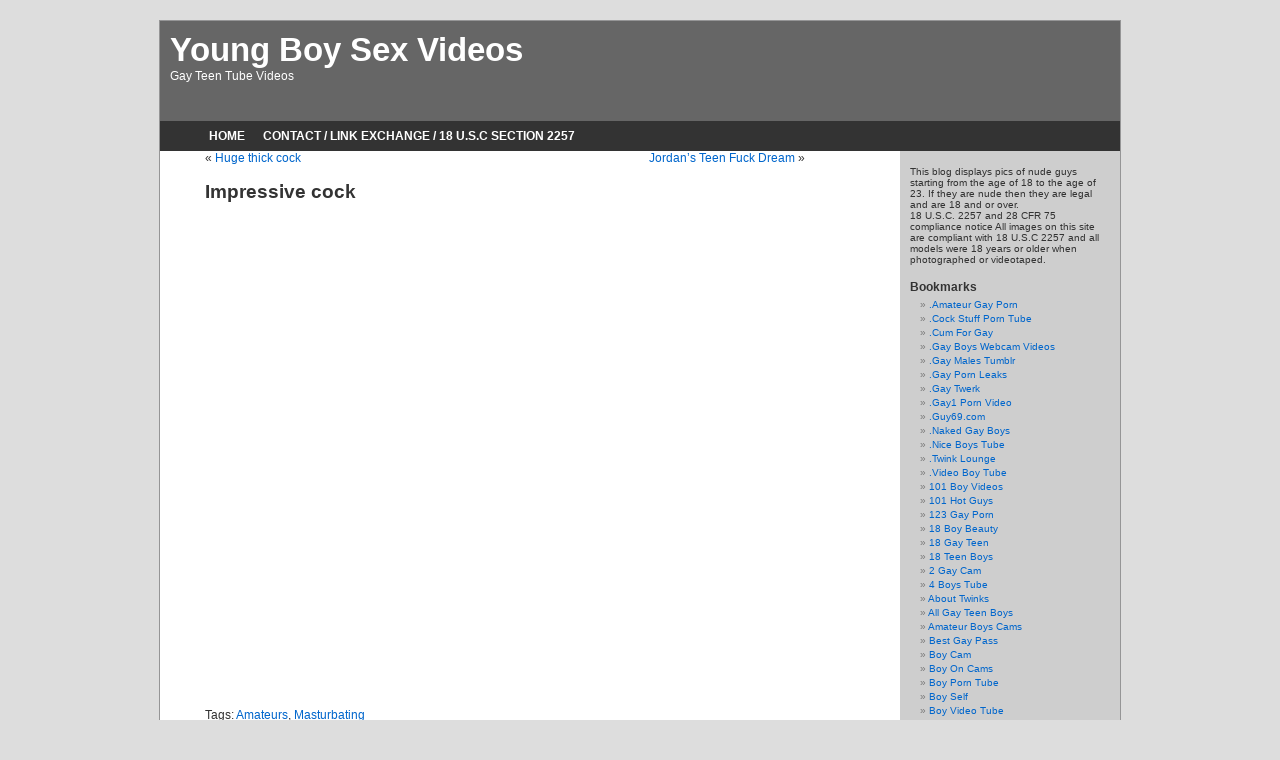

--- FILE ---
content_type: text/html; charset=UTF-8
request_url: https://youngboysexvideos.com/impressive-cock/
body_size: 18118
content:
<!DOCTYPE html PUBLIC "-//W3C//DTD XHTML 1.0 Transitional//EN" "http://www.w3.org/TR/xhtml1/DTD/xhtml1-transitional.dtd">
<html xmlns="http://www.w3.org/1999/xhtml" lang="en-US">

<head profile="http://gmpg.org/xfn/11">
<meta http-equiv="Content-Type" content="text/html; charset=UTF-8" />

<title>Young Boy Sex Videos  &raquo; Blog Archive   &raquo; Impressive cock</title>

<link rel="stylesheet" href="https://youngboysexvideos.com/wp-content/themes/untheme-two-column/style.css" type="text/css" media="screen" />
<link rel="alternate" type="application/rss+xml" title="Young Boy Sex Videos RSS Feed" href="https://youngboysexvideos.com/feed/" />
<link rel="pingback" href="https://youngboysexvideos.com/xmlrpc.php" />

<!--[if lte IE 6]>
		<link rel="stylesheet"
		href="https://youngboysexvideos.com/wp-content/themes/untheme-two-column/ie6sucks.css"
		type="text/css" />
 <![endif]-->

<meta name='robots' content='max-image-preview:large' />
	<style>img:is([sizes="auto" i], [sizes^="auto," i]) { contain-intrinsic-size: 3000px 1500px }</style>
	
            <script data-no-defer="1" data-ezscrex="false" data-cfasync="false" data-pagespeed-no-defer data-cookieconsent="ignore">
                var ctPublicFunctions = {"_ajax_nonce":"9ca13931cb","_rest_nonce":"82e6b91ca1","_ajax_url":"\/wp-admin\/admin-ajax.php","_rest_url":"https:\/\/youngboysexvideos.com\/wp-json\/","data__cookies_type":"none","data__ajax_type":"rest","data__bot_detector_enabled":"0","data__frontend_data_log_enabled":1,"cookiePrefix":"","wprocket_detected":false,"host_url":"youngboysexvideos.com","text__ee_click_to_select":"Click to select the whole data","text__ee_original_email":"The complete one is","text__ee_got_it":"Got it","text__ee_blocked":"Blocked","text__ee_cannot_connect":"Cannot connect","text__ee_cannot_decode":"Can not decode email. Unknown reason","text__ee_email_decoder":"CleanTalk email decoder","text__ee_wait_for_decoding":"The magic is on the way!","text__ee_decoding_process":"Please wait a few seconds while we decode the contact data."}
            </script>
        
            <script data-no-defer="1" data-ezscrex="false" data-cfasync="false" data-pagespeed-no-defer data-cookieconsent="ignore">
                var ctPublic = {"_ajax_nonce":"9ca13931cb","settings__forms__check_internal":"0","settings__forms__check_external":"0","settings__forms__force_protection":0,"settings__forms__search_test":"1","settings__data__bot_detector_enabled":"0","settings__sfw__anti_crawler":0,"blog_home":"https:\/\/youngboysexvideos.com\/","pixel__setting":"3","pixel__enabled":false,"pixel__url":"https:\/\/moderate11-v4.cleantalk.org\/pixel\/54c2b3d1340fe564e7f5c196fcbcaf67.gif","data__email_check_before_post":"1","data__email_check_exist_post":0,"data__cookies_type":"none","data__key_is_ok":true,"data__visible_fields_required":true,"wl_brandname":"Anti-Spam by CleanTalk","wl_brandname_short":"CleanTalk","ct_checkjs_key":1104457483,"emailEncoderPassKey":"8b0d3243662bfd1d0279b24b7929f04d","bot_detector_forms_excluded":"W10=","advancedCacheExists":false,"varnishCacheExists":false,"wc_ajax_add_to_cart":false}
            </script>
        <link rel="alternate" type="application/rss+xml" title="Young Boy Sex Videos &raquo; Impressive cock Comments Feed" href="https://youngboysexvideos.com/impressive-cock/feed/" />
<script type="text/javascript">
/* <![CDATA[ */
window._wpemojiSettings = {"baseUrl":"https:\/\/s.w.org\/images\/core\/emoji\/16.0.1\/72x72\/","ext":".png","svgUrl":"https:\/\/s.w.org\/images\/core\/emoji\/16.0.1\/svg\/","svgExt":".svg","source":{"concatemoji":"https:\/\/youngboysexvideos.com\/wp-includes\/js\/wp-emoji-release.min.js?ver=6.8.3"}};
/*! This file is auto-generated */
!function(s,n){var o,i,e;function c(e){try{var t={supportTests:e,timestamp:(new Date).valueOf()};sessionStorage.setItem(o,JSON.stringify(t))}catch(e){}}function p(e,t,n){e.clearRect(0,0,e.canvas.width,e.canvas.height),e.fillText(t,0,0);var t=new Uint32Array(e.getImageData(0,0,e.canvas.width,e.canvas.height).data),a=(e.clearRect(0,0,e.canvas.width,e.canvas.height),e.fillText(n,0,0),new Uint32Array(e.getImageData(0,0,e.canvas.width,e.canvas.height).data));return t.every(function(e,t){return e===a[t]})}function u(e,t){e.clearRect(0,0,e.canvas.width,e.canvas.height),e.fillText(t,0,0);for(var n=e.getImageData(16,16,1,1),a=0;a<n.data.length;a++)if(0!==n.data[a])return!1;return!0}function f(e,t,n,a){switch(t){case"flag":return n(e,"\ud83c\udff3\ufe0f\u200d\u26a7\ufe0f","\ud83c\udff3\ufe0f\u200b\u26a7\ufe0f")?!1:!n(e,"\ud83c\udde8\ud83c\uddf6","\ud83c\udde8\u200b\ud83c\uddf6")&&!n(e,"\ud83c\udff4\udb40\udc67\udb40\udc62\udb40\udc65\udb40\udc6e\udb40\udc67\udb40\udc7f","\ud83c\udff4\u200b\udb40\udc67\u200b\udb40\udc62\u200b\udb40\udc65\u200b\udb40\udc6e\u200b\udb40\udc67\u200b\udb40\udc7f");case"emoji":return!a(e,"\ud83e\udedf")}return!1}function g(e,t,n,a){var r="undefined"!=typeof WorkerGlobalScope&&self instanceof WorkerGlobalScope?new OffscreenCanvas(300,150):s.createElement("canvas"),o=r.getContext("2d",{willReadFrequently:!0}),i=(o.textBaseline="top",o.font="600 32px Arial",{});return e.forEach(function(e){i[e]=t(o,e,n,a)}),i}function t(e){var t=s.createElement("script");t.src=e,t.defer=!0,s.head.appendChild(t)}"undefined"!=typeof Promise&&(o="wpEmojiSettingsSupports",i=["flag","emoji"],n.supports={everything:!0,everythingExceptFlag:!0},e=new Promise(function(e){s.addEventListener("DOMContentLoaded",e,{once:!0})}),new Promise(function(t){var n=function(){try{var e=JSON.parse(sessionStorage.getItem(o));if("object"==typeof e&&"number"==typeof e.timestamp&&(new Date).valueOf()<e.timestamp+604800&&"object"==typeof e.supportTests)return e.supportTests}catch(e){}return null}();if(!n){if("undefined"!=typeof Worker&&"undefined"!=typeof OffscreenCanvas&&"undefined"!=typeof URL&&URL.createObjectURL&&"undefined"!=typeof Blob)try{var e="postMessage("+g.toString()+"("+[JSON.stringify(i),f.toString(),p.toString(),u.toString()].join(",")+"));",a=new Blob([e],{type:"text/javascript"}),r=new Worker(URL.createObjectURL(a),{name:"wpTestEmojiSupports"});return void(r.onmessage=function(e){c(n=e.data),r.terminate(),t(n)})}catch(e){}c(n=g(i,f,p,u))}t(n)}).then(function(e){for(var t in e)n.supports[t]=e[t],n.supports.everything=n.supports.everything&&n.supports[t],"flag"!==t&&(n.supports.everythingExceptFlag=n.supports.everythingExceptFlag&&n.supports[t]);n.supports.everythingExceptFlag=n.supports.everythingExceptFlag&&!n.supports.flag,n.DOMReady=!1,n.readyCallback=function(){n.DOMReady=!0}}).then(function(){return e}).then(function(){var e;n.supports.everything||(n.readyCallback(),(e=n.source||{}).concatemoji?t(e.concatemoji):e.wpemoji&&e.twemoji&&(t(e.twemoji),t(e.wpemoji)))}))}((window,document),window._wpemojiSettings);
/* ]]> */
</script>
<style id='wp-emoji-styles-inline-css' type='text/css'>

	img.wp-smiley, img.emoji {
		display: inline !important;
		border: none !important;
		box-shadow: none !important;
		height: 1em !important;
		width: 1em !important;
		margin: 0 0.07em !important;
		vertical-align: -0.1em !important;
		background: none !important;
		padding: 0 !important;
	}
</style>
<link rel='stylesheet' id='wp-block-library-css' href='https://youngboysexvideos.com/wp-includes/css/dist/block-library/style.min.css?ver=6.8.3' type='text/css' media='all' />
<style id='classic-theme-styles-inline-css' type='text/css'>
/*! This file is auto-generated */
.wp-block-button__link{color:#fff;background-color:#32373c;border-radius:9999px;box-shadow:none;text-decoration:none;padding:calc(.667em + 2px) calc(1.333em + 2px);font-size:1.125em}.wp-block-file__button{background:#32373c;color:#fff;text-decoration:none}
</style>
<style id='global-styles-inline-css' type='text/css'>
:root{--wp--preset--aspect-ratio--square: 1;--wp--preset--aspect-ratio--4-3: 4/3;--wp--preset--aspect-ratio--3-4: 3/4;--wp--preset--aspect-ratio--3-2: 3/2;--wp--preset--aspect-ratio--2-3: 2/3;--wp--preset--aspect-ratio--16-9: 16/9;--wp--preset--aspect-ratio--9-16: 9/16;--wp--preset--color--black: #000000;--wp--preset--color--cyan-bluish-gray: #abb8c3;--wp--preset--color--white: #ffffff;--wp--preset--color--pale-pink: #f78da7;--wp--preset--color--vivid-red: #cf2e2e;--wp--preset--color--luminous-vivid-orange: #ff6900;--wp--preset--color--luminous-vivid-amber: #fcb900;--wp--preset--color--light-green-cyan: #7bdcb5;--wp--preset--color--vivid-green-cyan: #00d084;--wp--preset--color--pale-cyan-blue: #8ed1fc;--wp--preset--color--vivid-cyan-blue: #0693e3;--wp--preset--color--vivid-purple: #9b51e0;--wp--preset--gradient--vivid-cyan-blue-to-vivid-purple: linear-gradient(135deg,rgba(6,147,227,1) 0%,rgb(155,81,224) 100%);--wp--preset--gradient--light-green-cyan-to-vivid-green-cyan: linear-gradient(135deg,rgb(122,220,180) 0%,rgb(0,208,130) 100%);--wp--preset--gradient--luminous-vivid-amber-to-luminous-vivid-orange: linear-gradient(135deg,rgba(252,185,0,1) 0%,rgba(255,105,0,1) 100%);--wp--preset--gradient--luminous-vivid-orange-to-vivid-red: linear-gradient(135deg,rgba(255,105,0,1) 0%,rgb(207,46,46) 100%);--wp--preset--gradient--very-light-gray-to-cyan-bluish-gray: linear-gradient(135deg,rgb(238,238,238) 0%,rgb(169,184,195) 100%);--wp--preset--gradient--cool-to-warm-spectrum: linear-gradient(135deg,rgb(74,234,220) 0%,rgb(151,120,209) 20%,rgb(207,42,186) 40%,rgb(238,44,130) 60%,rgb(251,105,98) 80%,rgb(254,248,76) 100%);--wp--preset--gradient--blush-light-purple: linear-gradient(135deg,rgb(255,206,236) 0%,rgb(152,150,240) 100%);--wp--preset--gradient--blush-bordeaux: linear-gradient(135deg,rgb(254,205,165) 0%,rgb(254,45,45) 50%,rgb(107,0,62) 100%);--wp--preset--gradient--luminous-dusk: linear-gradient(135deg,rgb(255,203,112) 0%,rgb(199,81,192) 50%,rgb(65,88,208) 100%);--wp--preset--gradient--pale-ocean: linear-gradient(135deg,rgb(255,245,203) 0%,rgb(182,227,212) 50%,rgb(51,167,181) 100%);--wp--preset--gradient--electric-grass: linear-gradient(135deg,rgb(202,248,128) 0%,rgb(113,206,126) 100%);--wp--preset--gradient--midnight: linear-gradient(135deg,rgb(2,3,129) 0%,rgb(40,116,252) 100%);--wp--preset--font-size--small: 13px;--wp--preset--font-size--medium: 20px;--wp--preset--font-size--large: 36px;--wp--preset--font-size--x-large: 42px;--wp--preset--spacing--20: 0.44rem;--wp--preset--spacing--30: 0.67rem;--wp--preset--spacing--40: 1rem;--wp--preset--spacing--50: 1.5rem;--wp--preset--spacing--60: 2.25rem;--wp--preset--spacing--70: 3.38rem;--wp--preset--spacing--80: 5.06rem;--wp--preset--shadow--natural: 6px 6px 9px rgba(0, 0, 0, 0.2);--wp--preset--shadow--deep: 12px 12px 50px rgba(0, 0, 0, 0.4);--wp--preset--shadow--sharp: 6px 6px 0px rgba(0, 0, 0, 0.2);--wp--preset--shadow--outlined: 6px 6px 0px -3px rgba(255, 255, 255, 1), 6px 6px rgba(0, 0, 0, 1);--wp--preset--shadow--crisp: 6px 6px 0px rgba(0, 0, 0, 1);}:where(.is-layout-flex){gap: 0.5em;}:where(.is-layout-grid){gap: 0.5em;}body .is-layout-flex{display: flex;}.is-layout-flex{flex-wrap: wrap;align-items: center;}.is-layout-flex > :is(*, div){margin: 0;}body .is-layout-grid{display: grid;}.is-layout-grid > :is(*, div){margin: 0;}:where(.wp-block-columns.is-layout-flex){gap: 2em;}:where(.wp-block-columns.is-layout-grid){gap: 2em;}:where(.wp-block-post-template.is-layout-flex){gap: 1.25em;}:where(.wp-block-post-template.is-layout-grid){gap: 1.25em;}.has-black-color{color: var(--wp--preset--color--black) !important;}.has-cyan-bluish-gray-color{color: var(--wp--preset--color--cyan-bluish-gray) !important;}.has-white-color{color: var(--wp--preset--color--white) !important;}.has-pale-pink-color{color: var(--wp--preset--color--pale-pink) !important;}.has-vivid-red-color{color: var(--wp--preset--color--vivid-red) !important;}.has-luminous-vivid-orange-color{color: var(--wp--preset--color--luminous-vivid-orange) !important;}.has-luminous-vivid-amber-color{color: var(--wp--preset--color--luminous-vivid-amber) !important;}.has-light-green-cyan-color{color: var(--wp--preset--color--light-green-cyan) !important;}.has-vivid-green-cyan-color{color: var(--wp--preset--color--vivid-green-cyan) !important;}.has-pale-cyan-blue-color{color: var(--wp--preset--color--pale-cyan-blue) !important;}.has-vivid-cyan-blue-color{color: var(--wp--preset--color--vivid-cyan-blue) !important;}.has-vivid-purple-color{color: var(--wp--preset--color--vivid-purple) !important;}.has-black-background-color{background-color: var(--wp--preset--color--black) !important;}.has-cyan-bluish-gray-background-color{background-color: var(--wp--preset--color--cyan-bluish-gray) !important;}.has-white-background-color{background-color: var(--wp--preset--color--white) !important;}.has-pale-pink-background-color{background-color: var(--wp--preset--color--pale-pink) !important;}.has-vivid-red-background-color{background-color: var(--wp--preset--color--vivid-red) !important;}.has-luminous-vivid-orange-background-color{background-color: var(--wp--preset--color--luminous-vivid-orange) !important;}.has-luminous-vivid-amber-background-color{background-color: var(--wp--preset--color--luminous-vivid-amber) !important;}.has-light-green-cyan-background-color{background-color: var(--wp--preset--color--light-green-cyan) !important;}.has-vivid-green-cyan-background-color{background-color: var(--wp--preset--color--vivid-green-cyan) !important;}.has-pale-cyan-blue-background-color{background-color: var(--wp--preset--color--pale-cyan-blue) !important;}.has-vivid-cyan-blue-background-color{background-color: var(--wp--preset--color--vivid-cyan-blue) !important;}.has-vivid-purple-background-color{background-color: var(--wp--preset--color--vivid-purple) !important;}.has-black-border-color{border-color: var(--wp--preset--color--black) !important;}.has-cyan-bluish-gray-border-color{border-color: var(--wp--preset--color--cyan-bluish-gray) !important;}.has-white-border-color{border-color: var(--wp--preset--color--white) !important;}.has-pale-pink-border-color{border-color: var(--wp--preset--color--pale-pink) !important;}.has-vivid-red-border-color{border-color: var(--wp--preset--color--vivid-red) !important;}.has-luminous-vivid-orange-border-color{border-color: var(--wp--preset--color--luminous-vivid-orange) !important;}.has-luminous-vivid-amber-border-color{border-color: var(--wp--preset--color--luminous-vivid-amber) !important;}.has-light-green-cyan-border-color{border-color: var(--wp--preset--color--light-green-cyan) !important;}.has-vivid-green-cyan-border-color{border-color: var(--wp--preset--color--vivid-green-cyan) !important;}.has-pale-cyan-blue-border-color{border-color: var(--wp--preset--color--pale-cyan-blue) !important;}.has-vivid-cyan-blue-border-color{border-color: var(--wp--preset--color--vivid-cyan-blue) !important;}.has-vivid-purple-border-color{border-color: var(--wp--preset--color--vivid-purple) !important;}.has-vivid-cyan-blue-to-vivid-purple-gradient-background{background: var(--wp--preset--gradient--vivid-cyan-blue-to-vivid-purple) !important;}.has-light-green-cyan-to-vivid-green-cyan-gradient-background{background: var(--wp--preset--gradient--light-green-cyan-to-vivid-green-cyan) !important;}.has-luminous-vivid-amber-to-luminous-vivid-orange-gradient-background{background: var(--wp--preset--gradient--luminous-vivid-amber-to-luminous-vivid-orange) !important;}.has-luminous-vivid-orange-to-vivid-red-gradient-background{background: var(--wp--preset--gradient--luminous-vivid-orange-to-vivid-red) !important;}.has-very-light-gray-to-cyan-bluish-gray-gradient-background{background: var(--wp--preset--gradient--very-light-gray-to-cyan-bluish-gray) !important;}.has-cool-to-warm-spectrum-gradient-background{background: var(--wp--preset--gradient--cool-to-warm-spectrum) !important;}.has-blush-light-purple-gradient-background{background: var(--wp--preset--gradient--blush-light-purple) !important;}.has-blush-bordeaux-gradient-background{background: var(--wp--preset--gradient--blush-bordeaux) !important;}.has-luminous-dusk-gradient-background{background: var(--wp--preset--gradient--luminous-dusk) !important;}.has-pale-ocean-gradient-background{background: var(--wp--preset--gradient--pale-ocean) !important;}.has-electric-grass-gradient-background{background: var(--wp--preset--gradient--electric-grass) !important;}.has-midnight-gradient-background{background: var(--wp--preset--gradient--midnight) !important;}.has-small-font-size{font-size: var(--wp--preset--font-size--small) !important;}.has-medium-font-size{font-size: var(--wp--preset--font-size--medium) !important;}.has-large-font-size{font-size: var(--wp--preset--font-size--large) !important;}.has-x-large-font-size{font-size: var(--wp--preset--font-size--x-large) !important;}
:where(.wp-block-post-template.is-layout-flex){gap: 1.25em;}:where(.wp-block-post-template.is-layout-grid){gap: 1.25em;}
:where(.wp-block-columns.is-layout-flex){gap: 2em;}:where(.wp-block-columns.is-layout-grid){gap: 2em;}
:root :where(.wp-block-pullquote){font-size: 1.5em;line-height: 1.6;}
</style>
<link rel='stylesheet' id='cleantalk-public-css-css' href='https://youngboysexvideos.com/wp-content/plugins/cleantalk-spam-protect/css/cleantalk-public.min.css?ver=6.66_1761341522' type='text/css' media='all' />
<link rel='stylesheet' id='cleantalk-email-decoder-css-css' href='https://youngboysexvideos.com/wp-content/plugins/cleantalk-spam-protect/css/cleantalk-email-decoder.min.css?ver=6.66_1761341522' type='text/css' media='all' />
<link rel='stylesheet' id='wp-pagenavi-css' href='https://youngboysexvideos.com/wp-content/plugins/wp-pagenavi/pagenavi-css.css?ver=2.70' type='text/css' media='all' />
<script type="text/javascript" src="https://youngboysexvideos.com/wp-content/plugins/cleantalk-spam-protect/js/apbct-public-bundle_gathering.min.js?ver=6.66_1761341522" id="apbct-public-bundle_gathering.min-js-js"></script>
<link rel="https://api.w.org/" href="https://youngboysexvideos.com/wp-json/" /><link rel="alternate" title="JSON" type="application/json" href="https://youngboysexvideos.com/wp-json/wp/v2/posts/338" /><link rel="EditURI" type="application/rsd+xml" title="RSD" href="https://youngboysexvideos.com/xmlrpc.php?rsd" />
<meta name="generator" content="WordPress 6.8.3" />
<link rel="canonical" href="https://youngboysexvideos.com/impressive-cock/" />
<link rel='shortlink' href='https://youngboysexvideos.com/?p=338' />
<link rel="alternate" title="oEmbed (JSON)" type="application/json+oembed" href="https://youngboysexvideos.com/wp-json/oembed/1.0/embed?url=https%3A%2F%2Fyoungboysexvideos.com%2Fimpressive-cock%2F" />
<link rel="alternate" title="oEmbed (XML)" type="text/xml+oembed" href="https://youngboysexvideos.com/wp-json/oembed/1.0/embed?url=https%3A%2F%2Fyoungboysexvideos.com%2Fimpressive-cock%2F&#038;format=xml" />
<link rel="icon" href="https://youngboysexvideos.com/wp-content/uploads/2016/12/cropped-ybsv_05-32x32.png" sizes="32x32" />
<link rel="icon" href="https://youngboysexvideos.com/wp-content/uploads/2016/12/cropped-ybsv_05-192x192.png" sizes="192x192" />
<link rel="apple-touch-icon" href="https://youngboysexvideos.com/wp-content/uploads/2016/12/cropped-ybsv_05-180x180.png" />
<meta name="msapplication-TileImage" content="https://youngboysexvideos.com/wp-content/uploads/2016/12/cropped-ybsv_05-270x270.png" />
</head>
<body>
<div id="page">


<div id="header">
	<div id="headerimg">
		<h1><a href="https://youngboysexvideos.com/">Young Boy Sex Videos</a></h1>
		<div class="description">Gay Teen Tube Videos</div>
	</div>
</div>
		<div id="nav">
			<ul>
								<li><a href="https://youngboysexvideos.com/">Home</a></li>
				<li class="page_item page-item-2"><a href="https://youngboysexvideos.com/contact/">Contact / Link Exchange / 18 U.S.C section 2257</a></li>
							</ul>
		</div>







	<div id="content" class="narrowcolumn">

	
		<div class="navigation">
			<div class="alignleft">&laquo; <a href="https://youngboysexvideos.com/huge-thick-cock/" rel="prev">Huge thick cock</a></div>
			<div class="alignright"><a href="https://youngboysexvideos.com/jordans-teen-fuck-dream/" rel="next">Jordan&#8217;s Teen Fuck Dream</a> &raquo;</div>
		</div>

		<div class="post" id="post-338">
			<h2>Impressive cock</h2>

			<div class="entry">
				<p><object id="flvPlayer" width="640" height="480" classid="clsid:D27CDB6E-AE6D-11cf-96B8-444553540000"><param name="flashvars" value="overlay=http%3A%2F%2Fmedia.camboystube.net%3A81%2Fthumbs%2F4%2Fe%2F3%2F2%2Fa%2F4e329ca301fafimpressive%2520cock.mp4%2F4e329ca301fafimpressive%2520cock.mp4-10.jpg&#038;settings=http://www.camboystube.net/playerConfig.php?4e32ada9e1d62.mp4" /><param name="movie" value="http://www.camboystube.net/player.swf" /><param name="src" value="http://www.camboystube.net/player.swf" /><param name="allowscriptaccess" value="always" /><param name="allowfullscreen" value="true" /><embed src="http://www.camboystube.net/player.swf?overlay=http://media.camboystube.net:81/thumbs/4/e/3/2/a/4e329ca301fafimpressive%20cock.mp4/4e329ca301fafimpressive%20cock.mp4-10.jpg&#038;settings=http://www.camboystube.net/playerConfig.php?4e32ada9e1d62.mp4" quality="high" width="640" height="480" name="flvPlayer" wmode="window" allowscriptaccess="always" allowfullscreen="true" flashvars="overlay=http://media.camboystube.net:81/thumbs/4/e/3/2/a/4e329ca301fafimpressive%20cock.mp4/4e329ca301fafimpressive%20cock.mp4-10.jpg&#038;settings=http://www.camboystube.net/playerConfig.php?4e32ada9e1d62.mp4" type="application/x-shockwave-flash" pluginpage="http://www.macromedia.com/go/getflashplayer" displayclick="link"</embed></object></p>

								<p>Tags: <a href="https://youngboysexvideos.com/tag/amateurs/" rel="tag">Amateurs</a>, <a href="https://youngboysexvideos.com/tag/masturbating/" rel="tag">Masturbating</a></p>
				<p class="postmetadata alt">
					<small>
						This entry was posted
												on Sunday, August 31st, 2014 at 4:51 am						and is filed under <a href="https://youngboysexvideos.com/category/boys/" rel="category tag">Boys</a>, <a href="https://youngboysexvideos.com/category/cams/" rel="category tag">Cams</a>, <a href="https://youngboysexvideos.com/category/teens/" rel="category tag">Teens</a>, <a href="https://youngboysexvideos.com/category/videos/" rel="category tag">Videos</a>, <a href="https://youngboysexvideos.com/category/wanking/" rel="category tag">Wanking</a>.
						You can follow any responses to this entry through the <a href="https://youngboysexvideos.com/impressive-cock/feed/">RSS 2.0</a> feed.

													You can <a href="#respond">leave a response</a>, or <a href="https://youngboysexvideos.com/impressive-cock/trackback/" rel="trackback">trackback</a> from your own site.

						
					</small>
				</p>

			</div>
		</div>

	
<!-- You can start editing here. -->


			<!-- If comments are open, but there are no comments. -->

	 


<h3 id="respond">Leave a Reply</h3>


<form action="https://youngboysexvideos.com/wp-comments-post.php" method="post" id="commentform">


<p><input type="text" name="author" id="author" value="" size="22" tabindex="1" aria-required='true' />
<label for="author"><small>Name (required)</small></label></p>

<p><input type="text" name="email" id="email" value="" size="22" tabindex="2" aria-required='true' />
<label for="email"><small>Mail (will not be published) (required)</small></label></p>

<p><input type="text" name="url" id="url" value="" size="22" tabindex="3" />
<label for="url"><small>Website</small></label></p>


<!--<p><small><strong>XHTML:</strong> You can use these tags: <code>&lt;a href=&quot;&quot; title=&quot;&quot;&gt; &lt;abbr title=&quot;&quot;&gt; &lt;acronym title=&quot;&quot;&gt; &lt;b&gt; &lt;blockquote cite=&quot;&quot;&gt; &lt;cite&gt; &lt;code&gt; &lt;del datetime=&quot;&quot;&gt; &lt;em&gt; &lt;i&gt; &lt;q cite=&quot;&quot;&gt; &lt;s&gt; &lt;strike&gt; &lt;strong&gt; </code></small></p>-->

<p><textarea name="comment" id="comment" cols="100%" rows="10" tabindex="4"></textarea></p>

<p><input name="submit" type="submit" id="submit" tabindex="5" value="Submit Comment" />
<input type="hidden" name="comment_post_ID" value="338" />
</p>
<input type="hidden" id="ct_checkjs_705f2172834666788607efbfca35afb3" name="ct_checkjs" value="0" /><script>setTimeout(function(){var ct_input_name = "ct_checkjs_705f2172834666788607efbfca35afb3";if (document.getElementById(ct_input_name) !== null) {var ct_input_value = document.getElementById(ct_input_name).value;document.getElementById(ct_input_name).value = document.getElementById(ct_input_name).value.replace(ct_input_value, '1104457483');}}, 1000);</script>
</form>



	
	</div>

	<div id="sidebar">
		<ul>
			<li id="text-8" class="widget widget_text">			<div class="textwidget"><p>This blog displays pics of nude guys starting from the age of 18 to the age of 23. If they are nude then they are legal and are 18 and or over.<br />
18 U.S.C. 2257 and 28 CFR 75 compliance notice All images on this site are compliant with 18 U.S.C 2257 and all models were 18 years or older when photographed or videotaped.</p>
</div>
		</li><li id="linkcat-16" class="widget widget_links"><h2 class="widgettitle">Bookmarks</h2>
	<ul class='xoxo blogroll'>
<li><a href="https://bit.ly/3ZP3w5Z" target="_blank">.Amateur Gay Porn</a></li>
<li><a href="https://bit.ly/4beaOCB" target="_blank">.Cock Stuff Porn Tube</a></li>
<li><a href="https://cumforgay.com/" target="_blank">.Cum For Gay</a></li>
<li><a href="https://bit.ly/3gZQRJr" target="_blank">.Gay Boys Webcam Videos</a></li>
<li><a href="https://bit.ly/3WAImXN" target="_blank">.Gay Males Tumblr</a></li>
<li><a href="https://bit.ly/3Ugqu1h" target="_blank">.Gay Porn Leaks</a></li>
<li><a href="https://gaytwerk.com/" target="_blank">.Gay Twerk</a></li>
<li><a href="https://gay1.org/" target="_blank">.Gay1 Porn Video</a></li>
<li><a href="https://guy69.com/" target="_blank">.Guy69.com</a></li>
<li><a href="https://bit.ly/4aUhGFv" target="_blank">.Naked Gay Boys</a></li>
<li><a href="https://bit.ly/3JO8Xst" target="_blank">.Nice Boys Tube</a></li>
<li><a href="https://twinklounge.com/" target="_blank">.Twink Lounge</a></li>
<li><a href="https://videoboytube.com/" target="_blank">.Video Boy Tube</a></li>
<li><a href="https://101boyvideos.com/" target="_blank">101 Boy Videos</a></li>
<li><a href="https://101hotguys.com/" target="_blank">101 Hot Guys</a></li>
<li><a href="https://123gayporn.com" target="_blank">123 Gay Porn</a></li>
<li><a href="https://18boybeauty.com/" target="_blank">18 Boy Beauty</a></li>
<li><a href="https://18gayteen.com/" target="_blank">18 Gay Teen</a></li>
<li><a href="https://18teenboys.net/" target="_blank">18 Teen Boys</a></li>
<li><a href="https://2gaycam.com/" target="_blank">2 Gay Cam</a></li>
<li><a href="https://4boystube.com/" target="_blank">4 Boys Tube</a></li>
<li><a href="https://www.abouttwinks.com/" target="_blank">About Twinks</a></li>
<li><a href="https://allgayteenboys.com/" target="_blank">All Gay Teen Boys</a></li>
<li><a href="https://amateurboyscams.com/" target="_blank">Amateur Boys Cams</a></li>
<li><a href="https://www.bestgaypass.com/" target="_blank">Best Gay Pass</a></li>
<li><a href="https://boycam.net/" target="_blank">Boy Cam</a></li>
<li><a href="https://boyoncams.com/" target="_blank">Boy On Cams</a></li>
<li><a href="https://boyporntube.com/" target="_blank">Boy Porn Tube</a></li>
<li><a href="https://boyself.com/" target="_blank">Boy Self</a></li>
<li><a href="https://www.boyvideotube.com/" target="_blank">Boy Video Tube</a></li>
<li><a href="https://boywankblog.com/" target="_blank">Boy Wank Blog</a></li>
<li><a href="https://camgay.org/" target="_blank">Cam Gay Videos</a></li>
<li><a href="https://cutegaycams.com/" target="_blank">Cute Gay Cams</a></li>
<li><a href="https://favgayporn.com/" target="_blank">Fav Gay Porn</a></li>
<li><a href="https://www.gayboypass.com/" target="_blank">Gay Boy Pass</a></li>
<li><a href="https://gayboytube.org/" target="_blank">Gay Boy Tube</a></li>
<li><a href="https://gayboys18tube.com/" target="_blank">Gay Boys 18 Tube</a></li>
<li><a href="https://gayboyswebcam.com/" target="_blank">Gay Boys Webcam</a></li>
<li><a href="https://gaylivecams.org/" target="_blank">Gay Live Cams</a></li>
<li><a href="https://gaypasswordlinks.com/" target="_blank">Gay Password Links</a></li>
<li><a href="https://gaypornsky.com/" target="_blank">Gay Porn Sky</a></li>
<li><a href="https://www.gayteenboylinks.com/" target="_blank">Gay Teen Boy Links</a></li>
<li><a href="https://www.gayteenlove.com/" target="_blank">Gay Teen Love</a></li>
<li><a href="https://gayteenvideo.org/" target="_blank">Gay Teen Video</a></li>
<li><a href="https://gay-boy-sex.net/" target="_blank">Gay-Boy-Sex</a></li>
<li><a href="https://gaynudesex.com/" target="_blank">GayNudeSex</a></li>
<li><a href="https://gaysjerkoff.com/" target="_blank">Gays Jerkoff</a></li>
<li><a href="https://gaysteensboys.com/" target="_blank">Gays Teens Boys</a></li>
<li><a href="https://guesscock2.blogspot.com/" target="_blank">Guess His Cock</a></li>
<li><a href="https://hornyboycams.com/" target="_blank">Horny Boy Cams</a></li>
<li><a href="https://listpasswords.com/" target="_blank">List Gay Passwords</a></li>
<li><a href="https://livegaycams.info/" target="_blank">Live Gay Cams</a></li>
<li><a href="https://www.livemalewebcams.com/" target="_blank">Live Male Webcams</a></li>
<li><a href="https://www.newgaypass.com/" target="_blank">New Gay Pass</a></li>
<li><a href="https://www.pichack.com/" target="_blank">Pichack Boys</a></li>
<li><a href="https://straightboycams.com/" target="_blank">Straight Boy Cams</a></li>
<li><a href="https://teengaysvideo.com/" target="_blank">Teen Gays Video</a></li>
<li><a href="https://teensgaysvideo.com/" target="_blank">Teens Gays Video</a></li>
<li><a href="https://thegayteentube.com/" target="_blank">The Gay Teen Tube</a></li>
<li><a href="https://theporngay.com/" target="_blank">The Porn Gay</a></li>
<li><a href="https://tubedudes.net/" target="_blank">Tube Dudes</a></li>
<li><a href="https://twinkblog.pichack.com/" target="_blank">Twink Blog</a></li>

	</ul>
</li>
<li id="linkcat-17" class="widget widget_links"><h2 class="widgettitle">Free Porn Tube</h2>
	<ul class='xoxo blogroll'>
<li><a href="https://bfsnude.com/" target="_blank">BFSnude</a></li>
<li><a href="https://bigdickstuds.com/" target="_blank">BigDickStuds</a></li>
<li><a href="https://cockspy.com/" target="_blank">Cock Spy Tube</a></li>
<li><a href="https://exbfs.net/" target="_blank">ExBFS</a></li>
<li><a href="https://gayporn.biz/" target="_blank">Gay Porn</a></li>
<li><a href="https://hot-gay.com/" target="_blank">Hot-Gay.com</a></li>
<li><a href="https://milkgay.com/" target="_blank">MilkGay Onlyfans Leaked</a></li>
<li><a href="https://nudegayvideos.com/" target="_blank">NudeGayVideos</a></li>
<li><a href="https://rudeguyz.com/" target="_blank">Rude Guyz Tube</a></li>
<li><a href="https://thegayvideos.com/" target="_blank">TheGayVideos</a></li>

	</ul>
</li>
<li id="text-6" class="widget widget_text"><h2 class="widgettitle">Please vote to help this site out!</h2>			<div class="textwidget"><p><a target="_blank" href="https://favgayporn.com/"><img border="0" src="https://favgayporn.com/wp-content/uploads/2017/04/favsc3.jpg" width="200" height="100"></a></p>
</div>
		</li><li id="categories-2" class="widget widget_categories"><h2 class="widgettitle">Categories</h2>
			<ul>
					<li class="cat-item cat-item-4"><a href="https://youngboysexvideos.com/category/amateurs/">Amateurs</a>
</li>
	<li class="cat-item cat-item-42"><a href="https://youngboysexvideos.com/category/blowjob/">Blowjob</a>
</li>
	<li class="cat-item cat-item-3"><a href="https://youngboysexvideos.com/category/boys/">Boys</a>
</li>
	<li class="cat-item cat-item-10"><a href="https://youngboysexvideos.com/category/cams/">Cams</a>
</li>
	<li class="cat-item cat-item-32"><a href="https://youngboysexvideos.com/category/fucking/">Fucking</a>
</li>
	<li class="cat-item cat-item-45"><a href="https://youngboysexvideos.com/category/gay/">Gay</a>
</li>
	<li class="cat-item cat-item-33"><a href="https://youngboysexvideos.com/category/gay-teen-videos/">Gay Teen Videos</a>
</li>
	<li class="cat-item cat-item-5"><a href="https://youngboysexvideos.com/category/hardcore/">Hardcore</a>
</li>
	<li class="cat-item cat-item-38"><a href="https://youngboysexvideos.com/category/jerking/">Jerking</a>
</li>
	<li class="cat-item cat-item-35"><a href="https://youngboysexvideos.com/category/straight-boys/">Straight Boys</a>
</li>
	<li class="cat-item cat-item-12"><a href="https://youngboysexvideos.com/category/teens/">Teens</a>
</li>
	<li class="cat-item cat-item-25"><a href="https://youngboysexvideos.com/category/twinks/">Twinks</a>
</li>
	<li class="cat-item cat-item-1"><a href="https://youngboysexvideos.com/category/uncategorized/">Uncategorized</a>
</li>
	<li class="cat-item cat-item-2"><a href="https://youngboysexvideos.com/category/videos/">Videos</a>
</li>
	<li class="cat-item cat-item-34"><a href="https://youngboysexvideos.com/category/wanking/">Wanking</a>
</li>
	<li class="cat-item cat-item-39"><a href="https://youngboysexvideos.com/category/young-gay/">Young gay</a>
</li>
			</ul>

			</li><li id="tag_cloud-2" class="widget widget_tag_cloud"><h2 class="widgettitle">Tags</h2><div class="tagcloud"><a href="https://youngboysexvideos.com/tag/amateurs/" class="tag-cloud-link tag-link-47 tag-link-position-1" style="font-size: 16.714285714286pt;" aria-label="Amateurs (32 items)">Amateurs</a>
<a href="https://youngboysexvideos.com/tag/anal/" class="tag-cloud-link tag-link-30 tag-link-position-2" style="font-size: 20.214285714286pt;" aria-label="Anal (101 items)">Anal</a>
<a href="https://youngboysexvideos.com/tag/asian/" class="tag-cloud-link tag-link-36 tag-link-position-3" style="font-size: 8pt;" aria-label="asian (1 item)">asian</a>
<a href="https://youngboysexvideos.com/tag/bareback/" class="tag-cloud-link tag-link-44 tag-link-position-4" style="font-size: 8pt;" aria-label="Bareback (1 item)">Bareback</a>
<a href="https://youngboysexvideos.com/tag/big-dick/" class="tag-cloud-link tag-link-37 tag-link-position-5" style="font-size: 15.428571428571pt;" aria-label="Big Dick (21 items)">Big Dick</a>
<a href="https://youngboysexvideos.com/tag/cock/" class="tag-cloud-link tag-link-26 tag-link-position-6" style="font-size: 19.714285714286pt;" aria-label="cock (87 items)">cock</a>
<a href="https://youngboysexvideos.com/tag/cum/" class="tag-cloud-link tag-link-9 tag-link-position-7" style="font-size: 19.571428571429pt;" aria-label="cum (82 items)">cum</a>
<a href="https://youngboysexvideos.com/tag/cumming/" class="tag-cloud-link tag-link-27 tag-link-position-8" style="font-size: 20.214285714286pt;" aria-label="Cumming (101 items)">Cumming</a>
<a href="https://youngboysexvideos.com/tag/cumshot/" class="tag-cloud-link tag-link-20 tag-link-position-9" style="font-size: 15.571428571429pt;" aria-label="Cumshot (22 items)">Cumshot</a>
<a href="https://youngboysexvideos.com/tag/cute/" class="tag-cloud-link tag-link-22 tag-link-position-10" style="font-size: 20.714285714286pt;" aria-label="Cute (120 items)">Cute</a>
<a href="https://youngboysexvideos.com/tag/dick/" class="tag-cloud-link tag-link-7 tag-link-position-11" style="font-size: 20.571428571429pt;" aria-label="dick (114 items)">dick</a>
<a href="https://youngboysexvideos.com/tag/dildo/" class="tag-cloud-link tag-link-40 tag-link-position-12" style="font-size: 11.928571428571pt;" aria-label="dildo (6 items)">dildo</a>
<a href="https://youngboysexvideos.com/tag/handjob/" class="tag-cloud-link tag-link-50 tag-link-position-13" style="font-size: 9.2857142857143pt;" aria-label="handjob (2 items)">handjob</a>
<a href="https://youngboysexvideos.com/tag/huge/" class="tag-cloud-link tag-link-8 tag-link-position-14" style="font-size: 10.857142857143pt;" aria-label="huge (4 items)">huge</a>
<a href="https://youngboysexvideos.com/tag/hunk/" class="tag-cloud-link tag-link-41 tag-link-position-15" style="font-size: 8pt;" aria-label="hunk (1 item)">hunk</a>
<a href="https://youngboysexvideos.com/tag/jerk-off/" class="tag-cloud-link tag-link-24 tag-link-position-16" style="font-size: 17.142857142857pt;" aria-label="Jerk Off (37 items)">Jerk Off</a>
<a href="https://youngboysexvideos.com/tag/jerks/" class="tag-cloud-link tag-link-6 tag-link-position-17" style="font-size: 15.928571428571pt;" aria-label="jerks (25 items)">jerks</a>
<a href="https://youngboysexvideos.com/tag/latino/" class="tag-cloud-link tag-link-19 tag-link-position-18" style="font-size: 8pt;" aria-label="latino (1 item)">latino</a>
<a href="https://youngboysexvideos.com/tag/masturbating/" class="tag-cloud-link tag-link-28 tag-link-position-19" style="font-size: 20.714285714286pt;" aria-label="Masturbating (118 items)">Masturbating</a>
<a href="https://youngboysexvideos.com/tag/pissing/" class="tag-cloud-link tag-link-18 tag-link-position-20" style="font-size: 8pt;" aria-label="Pissing (1 item)">Pissing</a>
<a href="https://youngboysexvideos.com/tag/self-suck/" class="tag-cloud-link tag-link-21 tag-link-position-21" style="font-size: 8pt;" aria-label="self suck (1 item)">self suck</a>
<a href="https://youngboysexvideos.com/tag/sex/" class="tag-cloud-link tag-link-13 tag-link-position-22" style="font-size: 20.428571428571pt;" aria-label="sex (109 items)">sex</a>
<a href="https://youngboysexvideos.com/tag/straight/" class="tag-cloud-link tag-link-14 tag-link-position-23" style="font-size: 13pt;" aria-label="Straight (9 items)">Straight</a>
<a href="https://youngboysexvideos.com/tag/suck/" class="tag-cloud-link tag-link-31 tag-link-position-24" style="font-size: 11.928571428571pt;" aria-label="suck (6 items)">suck</a>
<a href="https://youngboysexvideos.com/tag/twink/" class="tag-cloud-link tag-link-23 tag-link-position-25" style="font-size: 22pt;" aria-label="Twink (180 items)">Twink</a>
<a href="https://youngboysexvideos.com/tag/twinks/" class="tag-cloud-link tag-link-48 tag-link-position-26" style="font-size: 22pt;" aria-label="Twinks (181 items)">Twinks</a>
<a href="https://youngboysexvideos.com/tag/wank/" class="tag-cloud-link tag-link-11 tag-link-position-27" style="font-size: 20.357142857143pt;" aria-label="wank (107 items)">wank</a>
<a href="https://youngboysexvideos.com/tag/young/" class="tag-cloud-link tag-link-29 tag-link-position-28" style="font-size: 15.857142857143pt;" aria-label="Young (24 items)">Young</a></div>
</li><li id="text-4" class="widget widget_text">			<div class="textwidget"><p>Please vote to help this site out!</p>
<p><a target="_blank" href="https://theporngay.com/"><img border="0" src="https://youngboysexvideos.com/wp-content/uploads/2014/10/thepg.jpg" width="200" height="100"></a></p>
</div>
		</li>
		<li id="recent-posts-2" class="widget widget_recent_entries">
		<h2 class="widgettitle">Recent Posts</h2>
		<ul>
											<li>
					<a href="https://youngboysexvideos.com/twink-gets-used-and-fucked-by-hot-cock/">Twink Gets Used and Fucked by Hot Cock</a>
											<span class="post-date">October 30, 2025</span>
									</li>
											<li>
					<a href="https://youngboysexvideos.com/tommy-anders-fuck/">Tommy Anders fuck</a>
											<span class="post-date">October 30, 2025</span>
									</li>
											<li>
					<a href="https://youngboysexvideos.com/three-twinks-enjoy-the-best-anal-threeway-of-their-lives/">Three twinks enjoy the best anal threeway of their lives</a>
											<span class="post-date">October 30, 2025</span>
									</li>
											<li>
					<a href="https://youngboysexvideos.com/twink-gets-fucked-bare/">Twink gets fucked bare</a>
											<span class="post-date">October 30, 2025</span>
									</li>
											<li>
					<a href="https://youngboysexvideos.com/tumblr-cumshots/">Tumblr Cumshots</a>
											<span class="post-date">October 30, 2025</span>
									</li>
											<li>
					<a href="https://youngboysexvideos.com/three-twinks-fucking-hot/">Three twinks fucking hot</a>
											<span class="post-date">October 30, 2025</span>
									</li>
											<li>
					<a href="https://youngboysexvideos.com/three-twinks-fuck-around/">Three twinks fuck around</a>
											<span class="post-date">October 30, 2025</span>
									</li>
											<li>
					<a href="https://youngboysexvideos.com/three-hot-twinks-fucking-outside/">Three hot twinks fucking outside</a>
											<span class="post-date">October 30, 2025</span>
									</li>
											<li>
					<a href="https://youngboysexvideos.com/raw-foursome-gay-boys/">Raw foursome gay boys</a>
											<span class="post-date">October 27, 2025</span>
									</li>
											<li>
					<a href="https://youngboysexvideos.com/latin-boys-fuck/">Latin boys fuck</a>
											<span class="post-date">October 27, 2025</span>
									</li>
											<li>
					<a href="https://youngboysexvideos.com/two-dicks-in-a-small-ass/">Two dicks in a small ass</a>
											<span class="post-date">October 27, 2025</span>
									</li>
											<li>
					<a href="https://youngboysexvideos.com/threesome-bare-friends-making-home-movie/">Threesome bare friends making home movie</a>
											<span class="post-date">October 25, 2025</span>
									</li>
											<li>
					<a href="https://youngboysexvideos.com/long-haired-twink-fuck-his-cute-twink-friend-after-blowjobs/">Long Haired Twink Fuck His Cute Twink Friend After Blowjobs</a>
											<span class="post-date">October 7, 2024</span>
									</li>
											<li>
					<a href="https://youngboysexvideos.com/hot-sex-with-hung-top/">Hot sex with hung top</a>
											<span class="post-date">October 7, 2024</span>
									</li>
											<li>
					<a href="https://youngboysexvideos.com/hot-boys-enjoy-hot-sex/">Hot boys enjoy hot sex</a>
											<span class="post-date">October 7, 2024</span>
									</li>
											<li>
					<a href="https://youngboysexvideos.com/horny-working/">Horny Working</a>
											<span class="post-date">October 6, 2024</span>
									</li>
											<li>
					<a href="https://youngboysexvideos.com/hot-bareback-twinks-sex-gay-anal-and-cum/">Hot bareback twinks sex gay anal and cum</a>
											<span class="post-date">October 6, 2024</span>
									</li>
											<li>
					<a href="https://youngboysexvideos.com/horny-studs-loves-to-fuck-and-suck-each-others-dicks/">Horny studs loves to fuck and suck each other&#8217;s dicks</a>
											<span class="post-date">October 6, 2024</span>
									</li>
											<li>
					<a href="https://youngboysexvideos.com/horny-gay-stud-enjoys-getting-his-asshole-banged-hard-by-huge-poles/">Horny gay stud enjoys getting his asshole banged hard by huge poles</a>
											<span class="post-date">October 6, 2024</span>
									</li>
											<li>
					<a href="https://youngboysexvideos.com/home-made-boys-have-fun/">Home made boys have fun</a>
											<span class="post-date">October 6, 2024</span>
									</li>
											<li>
					<a href="https://youngboysexvideos.com/hard-fuck-bareback-and-hot-twink/">Hard fuck bareback and hot twink</a>
											<span class="post-date">October 6, 2024</span>
									</li>
											<li>
					<a href="https://youngboysexvideos.com/handsome-young-and-his-pretty-boyfriend-bare-fuck-wildly/">Handsome young and his pretty boyfriend bare fuck wildly</a>
											<span class="post-date">October 6, 2024</span>
									</li>
											<li>
					<a href="https://youngboysexvideos.com/good-assistant-jerked-off-my-dick/">Good assistant jerked off my dick</a>
											<span class="post-date">October 6, 2024</span>
									</li>
											<li>
					<a href="https://youngboysexvideos.com/quick-wank-and-cum/">Quick Wank And Cum</a>
											<span class="post-date">November 14, 2023</span>
									</li>
											<li>
					<a href="https://youngboysexvideos.com/awesome-cute-latino-boy-with-a-hot-dick/">Awesome cute Latino boy with a hot dick</a>
											<span class="post-date">November 14, 2023</span>
									</li>
											<li>
					<a href="https://youngboysexvideos.com/black-guy-squirting-sperm-on-different-days/">Black guy squirting sperm on different days</a>
											<span class="post-date">November 14, 2023</span>
									</li>
											<li>
					<a href="https://youngboysexvideos.com/anothing-but-cum/">Anothing but cum</a>
											<span class="post-date">November 13, 2023</span>
									</li>
											<li>
					<a href="https://youngboysexvideos.com/alessio-and-shalom-on-cam/">Alessio and Shalom on cam</a>
											<span class="post-date">November 13, 2023</span>
									</li>
											<li>
					<a href="https://youngboysexvideos.com/a-helping-hand-by-the-pool/">A helping hand by the pool</a>
											<span class="post-date">November 13, 2023</span>
									</li>
											<li>
					<a href="https://youngboysexvideos.com/2-homo-guys-on-cam/">2 homo guys on cam</a>
											<span class="post-date">November 13, 2023</span>
									</li>
											<li>
					<a href="https://youngboysexvideos.com/thick-and-big-white-cock/">Thick and big white cock</a>
											<span class="post-date">November 13, 2023</span>
									</li>
											<li>
					<a href="https://youngboysexvideos.com/skinny-smooth-blond-with-huge-thick-cock/">Skinny smooth blond with Huge Thick Cock</a>
											<span class="post-date">November 13, 2023</span>
									</li>
											<li>
					<a href="https://youngboysexvideos.com/sexy-blond-guy-cumming/">Sexy blond guy cumming</a>
											<span class="post-date">November 13, 2023</span>
									</li>
											<li>
					<a href="https://youngboysexvideos.com/guy-with-blue-shorts-jerks-off-and-cums/">Guy with blue shorts jerks off and cums</a>
											<span class="post-date">November 13, 2023</span>
									</li>
											<li>
					<a href="https://youngboysexvideos.com/college-cowboy-shoots-a-nice-load/">College cowboy shoots a nice load</a>
											<span class="post-date">November 13, 2023</span>
									</li>
											<li>
					<a href="https://youngboysexvideos.com/cute-guy-jerking/">Cute guy jerking</a>
											<span class="post-date">November 13, 2023</span>
									</li>
											<li>
					<a href="https://youngboysexvideos.com/biggie-from-berlin/">Biggie from Berlin</a>
											<span class="post-date">November 13, 2023</span>
									</li>
											<li>
					<a href="https://youngboysexvideos.com/handsome-guy-shows-and-jerks-off-big-dick/">Handsome guy shows and jerks off big dick</a>
											<span class="post-date">November 12, 2023</span>
									</li>
											<li>
					<a href="https://youngboysexvideos.com/twink-bareback-sex-boys/">Twink Bareback Sex Boys</a>
											<span class="post-date">June 24, 2023</span>
									</li>
											<li>
					<a href="https://youngboysexvideos.com/purely-horny-gay-teen-sex/">Purely horny gay teen sex</a>
											<span class="post-date">June 24, 2023</span>
									</li>
											<li>
					<a href="https://youngboysexvideos.com/sexy-twinks-bareback-fun/">Sexy Twinks Bareback Fun</a>
											<span class="post-date">June 24, 2023</span>
									</li>
											<li>
					<a href="https://youngboysexvideos.com/raw-bare-twink-gay/">Raw Bare Twink Gay</a>
											<span class="post-date">June 24, 2023</span>
									</li>
											<li>
					<a href="https://youngboysexvideos.com/interracial-duo-twinks-fucking-2/">Interracial duo twinks fucking</a>
											<span class="post-date">June 24, 2023</span>
									</li>
											<li>
					<a href="https://youngboysexvideos.com/joey-and-cole-bareback-sex/">Joey and Cole Bareback sex</a>
											<span class="post-date">June 24, 2023</span>
									</li>
											<li>
					<a href="https://youngboysexvideos.com/three-latin-gay-boys-fuck/">Three latin gay boys fuck</a>
											<span class="post-date">June 24, 2023</span>
									</li>
											<li>
					<a href="https://youngboysexvideos.com/teen-twinks-hot-sex/">Teen Twinks Hot Sex</a>
											<span class="post-date">June 24, 2023</span>
									</li>
											<li>
					<a href="https://youngboysexvideos.com/superlatively-worthy-of-zander-floyd/">Superlatively worthy Of Zander Floyd</a>
											<span class="post-date">June 24, 2023</span>
									</li>
											<li>
					<a href="https://youngboysexvideos.com/smoking-and-fucking-gay-porn-video/">Smoking And Fucking Gay Porn Video</a>
											<span class="post-date">June 24, 2023</span>
									</li>
											<li>
					<a href="https://youngboysexvideos.com/short-sweet-and-to-the-point-with-cum-inside-and-a-lick-at-the-end/">Short, sweet, and to the point, with cum inside and a lick at the end</a>
											<span class="post-date">June 24, 2023</span>
									</li>
											<li>
					<a href="https://youngboysexvideos.com/nerdy-twink-fucked-by-big-black-cocks/">Nerdy twink fucked by big black cocks</a>
											<span class="post-date">June 24, 2023</span>
									</li>
											<li>
					<a href="https://youngboysexvideos.com/monster-cock/">Monster cock</a>
											<span class="post-date">June 24, 2023</span>
									</li>
											<li>
					<a href="https://youngboysexvideos.com/masked-twink-cums/">Masked twink cums</a>
											<span class="post-date">June 24, 2023</span>
									</li>
											<li>
					<a href="https://youngboysexvideos.com/lads-couple-fucking-on-webcam/">Lads couple fucking on webcam</a>
											<span class="post-date">June 24, 2023</span>
									</li>
											<li>
					<a href="https://youngboysexvideos.com/lad-jacking-off-on-cam/">Lad jacking off on cam</a>
											<span class="post-date">June 24, 2023</span>
									</li>
											<li>
					<a href="https://youngboysexvideos.com/interracial-duo-twinks-fucking/">Interracial duo twinks fucking</a>
											<span class="post-date">June 24, 2023</span>
									</li>
											<li>
					<a href="https://youngboysexvideos.com/hot-young-gay-boys-having-group-sex/">Hot young gay boys having group sex</a>
											<span class="post-date">June 24, 2023</span>
									</li>
											<li>
					<a href="https://youngboysexvideos.com/gay-double-penetration-twink/">Gay double penetration twink</a>
											<span class="post-date">September 26, 2022</span>
									</li>
											<li>
					<a href="https://youngboysexvideos.com/gay-twink-threesome/">Gay twink threesome</a>
											<span class="post-date">September 26, 2022</span>
									</li>
											<li>
					<a href="https://youngboysexvideos.com/awesome-cock-what-a-creamy-load/">Awesome cock what a creamy load</a>
											<span class="post-date">September 26, 2022</span>
									</li>
											<li>
					<a href="https://youngboysexvideos.com/cum-shots-upward-into-face/">Cum Shots Upward into Face</a>
											<span class="post-date">September 26, 2022</span>
									</li>
											<li>
					<a href="https://youngboysexvideos.com/cute-twink-hot-load/">Cute twink hot load</a>
											<span class="post-date">September 26, 2022</span>
									</li>
											<li>
					<a href="https://youngboysexvideos.com/gay-twinks-bath/">Gay twinks bath</a>
											<span class="post-date">September 26, 2022</span>
									</li>
											<li>
					<a href="https://youngboysexvideos.com/getting-drilled-by-the-bf/">Getting drilled by the BF</a>
											<span class="post-date">September 26, 2022</span>
									</li>
											<li>
					<a href="https://youngboysexvideos.com/great-cocks-vegas-pride/">Great cocks Vegas Pride</a>
											<span class="post-date">September 26, 2022</span>
									</li>
											<li>
					<a href="https://youngboysexvideos.com/guy-enjoys-sex/">Guy enjoys sex</a>
											<span class="post-date">September 26, 2022</span>
									</li>
											<li>
					<a href="https://youngboysexvideos.com/halloween-group-gay-boys-bareback/">Halloween group gay boys bareback</a>
											<span class="post-date">September 26, 2022</span>
									</li>
											<li>
					<a href="https://youngboysexvideos.com/hot-bareback-cum-swallow/">Hot bareback cum swallow</a>
											<span class="post-date">September 26, 2022</span>
									</li>
											<li>
					<a href="https://youngboysexvideos.com/ellis-and-martin/">Ellis and Martin</a>
											<span class="post-date">September 26, 2022</span>
									</li>
											<li>
					<a href="https://youngboysexvideos.com/having-fun-with-my-boyfriend/">Having Fun With My Boyfriend</a>
											<span class="post-date">September 25, 2022</span>
									</li>
											<li>
					<a href="https://youngboysexvideos.com/cute-twink-threesome/">Cute Twink Threesome</a>
											<span class="post-date">September 25, 2022</span>
									</li>
											<li>
					<a href="https://youngboysexvideos.com/cutest-twinks-fuck-bareback/">Cutest Twinks Fuck Bareback</a>
											<span class="post-date">September 25, 2022</span>
									</li>
											<li>
					<a href="https://youngboysexvideos.com/dad-fucks-smooth-gay-bottom-twink/">Dad fucks smooth gay bottom twink</a>
											<span class="post-date">September 25, 2022</span>
									</li>
											<li>
					<a href="https://youngboysexvideos.com/daddy-washed-the-guy-and-jerked-off-his-dick/">Daddy washed the guy and jerked off his dick</a>
											<span class="post-date">September 25, 2022</span>
									</li>
											<li>
					<a href="https://youngboysexvideos.com/delicious-cock-in-mouth/">Delicious cock in mouth</a>
											<span class="post-date">September 25, 2022</span>
									</li>
											<li>
					<a href="https://youngboysexvideos.com/gay-asian-boy-fucking/">Gay asian boy fucking</a>
											<span class="post-date">September 25, 2022</span>
									</li>
											<li>
					<a href="https://youngboysexvideos.com/flip-flop-bareback-twink/">Flip Flop bareback twink</a>
											<span class="post-date">September 25, 2022</span>
									</li>
											<li>
					<a href="https://youngboysexvideos.com/gay-porn-latino-twinks-bareback/">Gay Porn Latino Twinks Bareback</a>
											<span class="post-date">September 25, 2022</span>
									</li>
											<li>
					<a href="https://youngboysexvideos.com/gay-teen-duo/">Gay teen duo</a>
											<span class="post-date">September 25, 2022</span>
									</li>
											<li>
					<a href="https://youngboysexvideos.com/gay-porn-handsome-lads-fuck-bareback/">Gay Porn Handsome Lads Fuck Bareback</a>
											<span class="post-date">September 25, 2022</span>
									</li>
											<li>
					<a href="https://youngboysexvideos.com/friends-fucking-each-other/">Friends fucking each other</a>
											<span class="post-date">May 25, 2022</span>
									</li>
											<li>
					<a href="https://youngboysexvideos.com/horny-gay-lovers-enjoy/">Horny Gay Lovers Enjoy</a>
											<span class="post-date">May 25, 2022</span>
									</li>
											<li>
					<a href="https://youngboysexvideos.com/gay-twinks-boyfriends-fuck-bareback/">Gay Twinks Boyfriends Fuck Bareback</a>
											<span class="post-date">May 25, 2022</span>
									</li>
											<li>
					<a href="https://youngboysexvideos.com/gorgeous-dick-and-ginger-bush/">Gorgeous dick and ginger bush</a>
											<span class="post-date">May 25, 2022</span>
									</li>
											<li>
					<a href="https://youngboysexvideos.com/dad-and-son-bareback-sex/">Dad and Son Bareback Sex</a>
											<span class="post-date">May 25, 2022</span>
									</li>
											<li>
					<a href="https://youngboysexvideos.com/bare-cute-twinks/">Bare cute twinks</a>
											<span class="post-date">May 25, 2022</span>
									</li>
											<li>
					<a href="https://youngboysexvideos.com/hard-twinks-fuck-on-the-sofa/">Hard twinks fuck on the sofa</a>
											<span class="post-date">May 25, 2022</span>
									</li>
											<li>
					<a href="https://youngboysexvideos.com/horny-cumshot-compilation/">Horny Cumshot compilation</a>
											<span class="post-date">May 25, 2022</span>
									</li>
											<li>
					<a href="https://youngboysexvideos.com/having-sex-with-the-big-cock-friend-in-the-pool/">Having sex with the big cock friend in the pool</a>
											<span class="post-date">May 25, 2022</span>
									</li>
											<li>
					<a href="https://youngboysexvideos.com/great-blowjob/">Great Blowjob</a>
											<span class="post-date">May 25, 2022</span>
									</li>
											<li>
					<a href="https://youngboysexvideos.com/great-cumshot-from-this-sexy-black-lad/">Great cumshot from this sexy black lad</a>
											<span class="post-date">May 25, 2022</span>
									</li>
											<li>
					<a href="https://youngboysexvideos.com/russian-cute-boy-andrew-jerk-off/">Russian cute boy Andrew jerk off</a>
											<span class="post-date">October 4, 2021</span>
									</li>
											<li>
					<a href="https://youngboysexvideos.com/golden-boy-gives-it-up-for-daddy/">Golden boy gives it up for Daddy</a>
											<span class="post-date">October 4, 2021</span>
									</li>
											<li>
					<a href="https://youngboysexvideos.com/horny-twinks/">Horny twinks</a>
											<span class="post-date">October 4, 2021</span>
									</li>
											<li>
					<a href="https://youngboysexvideos.com/dreamboy-wanking-and-covering-his-perfect-body-with-his-own-sperm/">Dreamboy wanking and covering his perfect body with his own sperm</a>
											<span class="post-date">October 4, 2021</span>
									</li>
											<li>
					<a href="https://youngboysexvideos.com/boy-masturbation/">Boy Masturbation</a>
											<span class="post-date">October 4, 2021</span>
									</li>
											<li>
					<a href="https://youngboysexvideos.com/18-yo-smooth-teen-twink-shows-his-feet-strips-and-cums/">18 yo smooth teen twink shows his feet, strips and cums</a>
											<span class="post-date">October 4, 2021</span>
									</li>
											<li>
					<a href="https://youngboysexvideos.com/spilling-cuum-before-going-to-bed/">SPILLING CUUM BEFORE GOING TO BED</a>
											<span class="post-date">October 4, 2021</span>
									</li>
											<li>
					<a href="https://youngboysexvideos.com/sink-cumshot/">Sink Cumshot</a>
											<span class="post-date">October 4, 2021</span>
									</li>
											<li>
					<a href="https://youngboysexvideos.com/netherlandscute-boy-cumshot-bubble-asswide-open-hole/">Netherlands,Cute Boy Cums,Hot Bubble Ass,Wide Open Hole</a>
											<span class="post-date">October 3, 2021</span>
									</li>
											<li>
					<a href="https://youngboysexvideos.com/italian-cute-boy-on-cam/">Italian Cute Boy On Cam</a>
											<span class="post-date">October 3, 2021</span>
									</li>
											<li>
					<a href="https://youngboysexvideos.com/daniel-bruhl/">Daniel Bruhl</a>
											<span class="post-date">June 29, 2021</span>
									</li>
											<li>
					<a href="https://youngboysexvideos.com/shave-smooth-ginger-cums/">Shave smooth ginger cums</a>
											<span class="post-date">June 29, 2021</span>
									</li>
											<li>
					<a href="https://youngboysexvideos.com/gay-young-straight-hockey-stud-plays-with-his-cock-before/">Gay Young Straight Hockey Stud Plays With His Cock Before</a>
											<span class="post-date">June 29, 2021</span>
									</li>
											<li>
					<a href="https://youngboysexvideos.com/horny-boy-cum-in-own-mouth/">Horny boy cum in own mouth</a>
											<span class="post-date">June 29, 2021</span>
									</li>
											<li>
					<a href="https://youngboysexvideos.com/cute-boy-masturbates-showing-feet/">Cute boy masturbates showing feet</a>
											<span class="post-date">June 29, 2021</span>
									</li>
											<li>
					<a href="https://youngboysexvideos.com/two-young-friends-doing-gay-acts-that-turned-into-a-cumshot/">Two young friends doing gay acts that turned into a cumshot</a>
											<span class="post-date">June 29, 2021</span>
									</li>
											<li>
					<a href="https://youngboysexvideos.com/good-stuff/">Good stuff</a>
											<span class="post-date">June 29, 2021</span>
									</li>
											<li>
					<a href="https://youngboysexvideos.com/hot-guy-wanking/">Hot guy wanking</a>
											<span class="post-date">June 28, 2021</span>
									</li>
											<li>
					<a href="https://youngboysexvideos.com/cute-femboy-milks-his-dick/">Cute Femboy Milks his Dick</a>
											<span class="post-date">December 21, 2020</span>
									</li>
											<li>
					<a href="https://youngboysexvideos.com/first-time-anal/">First Time Anal!</a>
											<span class="post-date">December 21, 2020</span>
									</li>
											<li>
					<a href="https://youngboysexvideos.com/going-to-town-on-my-pussy-toy/">Going to Town on my Pussy Toy</a>
											<span class="post-date">December 21, 2020</span>
									</li>
											<li>
					<a href="https://youngboysexvideos.com/cute-skinny-twink-wanks-his-big-uncut-cock-in-his-car/">Cute Skinny Twink Wanks</a>
											<span class="post-date">December 21, 2020</span>
									</li>
											<li>
					<a href="https://youngboysexvideos.com/19-year-old-frat-boy-jesse-gold-walks-around-and-jerks-off/">19 Year old Frat Boy Jesse Gold Walks around and Jerks off</a>
											<span class="post-date">December 21, 2020</span>
									</li>
											<li>
					<a href="https://youngboysexvideos.com/devin-hung-twink-jacks/">Devin &#8211; Hung Twink Jacks</a>
											<span class="post-date">December 21, 2020</span>
									</li>
											<li>
					<a href="https://youngboysexvideos.com/pink-boy-pussy/">Pink Boy Pussy</a>
											<span class="post-date">December 21, 2020</span>
									</li>
											<li>
					<a href="https://youngboysexvideos.com/hot-twink-jake/">Hot Twink Jake</a>
											<span class="post-date">December 21, 2020</span>
									</li>
											<li>
					<a href="https://youngboysexvideos.com/twink-ass-play-and-jerking-off/">Twink Ass Play and Jerking off</a>
											<span class="post-date">December 21, 2020</span>
									</li>
											<li>
					<a href="https://youngboysexvideos.com/18-barely-legal-ryan/">18 Barely Legal Ryan</a>
											<span class="post-date">December 21, 2020</span>
									</li>
											<li>
					<a href="https://youngboysexvideos.com/jerking-twink/">Jerking Twink</a>
											<span class="post-date">December 21, 2020</span>
									</li>
											<li>
					<a href="https://youngboysexvideos.com/teen-boy-shows-off-ass-and-cums-for-you/">Teen Boy Shows off Ass and Cums for you</a>
											<span class="post-date">September 7, 2020</span>
									</li>
											<li>
					<a href="https://youngboysexvideos.com/athletic-college-guy-in-sensual-stroke-cum/">Athletic College Guy in Sensual Stroke &#038; Cum</a>
											<span class="post-date">September 7, 2020</span>
									</li>
											<li>
					<a href="https://youngboysexvideos.com/fit-twink-19yo-edging-his-spunk-out/">Fit Twink 19yo Edging his Spunk out</a>
											<span class="post-date">September 7, 2020</span>
									</li>
											<li>
					<a href="https://youngboysexvideos.com/beautiful-guy-pose-and-cum-at-the-end/">Beautiful Guy Pose and Cum at the end</a>
											<span class="post-date">September 7, 2020</span>
									</li>
											<li>
					<a href="https://youngboysexvideos.com/horny-after-gym/">Horny after Gym</a>
											<span class="post-date">September 7, 2020</span>
									</li>
											<li>
					<a href="https://youngboysexvideos.com/nerd-jerks-off-in-bed/">Nerd Jerks off in Bed</a>
											<span class="post-date">September 7, 2020</span>
									</li>
											<li>
					<a href="https://youngboysexvideos.com/twink-jerks-off-in-beg-with-massive-cumshot/">Twink Jerks off in Beg with Massive Cumshot</a>
											<span class="post-date">September 7, 2020</span>
									</li>
											<li>
					<a href="https://youngboysexvideos.com/the-thick-dick-trials-kaleb-c-a-faux/">The Thick Dick Trials Kaleb C. A. Faux</a>
											<span class="post-date">September 7, 2020</span>
									</li>
											<li>
					<a href="https://youngboysexvideos.com/hung-skinny-college-twink-cumming-on-webcam/">Hung Skinny College Twink Cumming on Webcam</a>
											<span class="post-date">June 3, 2020</span>
									</li>
											<li>
					<a href="https://youngboysexvideos.com/garri-and-case/">Garri and Case</a>
											<span class="post-date">June 3, 2020</span>
									</li>
											<li>
					<a href="https://youngboysexvideos.com/straight-friend-accidentally-sends-me-video-meant-for-his-girlfriend/">Straight Friend Accidentally Sends me Video Meant for his Girlfriend</a>
											<span class="post-date">June 3, 2020</span>
									</li>
											<li>
					<a href="https://youngboysexvideos.com/teen-twink-deepthroat-swallows-daddys-big-dick-and-cum/">Teen Twink Deepthroat Swallows Daddy’s Big Dick and Cum</a>
											<span class="post-date">June 3, 2020</span>
									</li>
											<li>
					<a href="https://youngboysexvideos.com/cute-twink-sucks-cock-and-cleans-up-the-mess/">Cute Twink Sucks Cock and Cleans up the Mess</a>
											<span class="post-date">June 3, 2020</span>
									</li>
											<li>
					<a href="https://youngboysexvideos.com/muscular-stud-blows-a-load/">Muscular Stud Blows a Load</a>
											<span class="post-date">June 3, 2020</span>
									</li>
											<li>
					<a href="https://youngboysexvideos.com/carter-landon-stag-candy/">Carter &#038; Landon. Stag Candy</a>
											<span class="post-date">June 3, 2020</span>
									</li>
											<li>
					<a href="https://youngboysexvideos.com/martin-edvin-boiling-balls/">Martin &#038; Edvin &#8211; Boiling Balls</a>
											<span class="post-date">June 3, 2020</span>
									</li>
											<li>
					<a href="https://youngboysexvideos.com/hen-and-martin/">Hen and Martin</a>
											<span class="post-date">June 3, 2020</span>
									</li>
											<li>
					<a href="https://youngboysexvideos.com/monster-cock-twink-my-favorite-boy-on-the-internet/">Monster Cock Twink my Favorite Boy on the Internet</a>
											<span class="post-date">June 3, 2020</span>
									</li>
											<li>
					<a href="https://youngboysexvideos.com/edvin-garri-slutty-sleepover/">Edvin &#038; Garri &#8211; Slutty Sleepover</a>
											<span class="post-date">June 2, 2020</span>
									</li>
											<li>
					<a href="https://youngboysexvideos.com/dennis-hickolero-joshua-dream-boy/">Dennis Hickolero &#038; Joshua. Dream Boy.</a>
											<span class="post-date">June 1, 2020</span>
									</li>
											<li>
					<a href="https://youngboysexvideos.com/hen-and-goga/">Hen and Goga</a>
											<span class="post-date">May 31, 2020</span>
									</li>
											<li>
					<a href="https://youngboysexvideos.com/cody-wallace-summer-day/">Cody &#038; Wallace. Summer Day</a>
											<span class="post-date">May 30, 2020</span>
									</li>
											<li>
					<a href="https://youngboysexvideos.com/larion-masturbates-his-hairy-penis/">Larion masturbates his hairy penis</a>
											<span class="post-date">March 25, 2020</span>
									</li>
											<li>
					<a href="https://youngboysexvideos.com/roco-rita-and-petr-cernyka/">ROCO RITA AND PETR CERNYKA</a>
											<span class="post-date">March 25, 2020</span>
									</li>
											<li>
					<a href="https://youngboysexvideos.com/cute-18-year-old-boy-rimjob-and-cum/">CUTE 18 YEAR OLD BOY RIMJOB and CUM</a>
											<span class="post-date">March 25, 2020</span>
									</li>
											<li>
					<a href="https://youngboysexvideos.com/vincent/">Vincent</a>
											<span class="post-date">March 25, 2020</span>
									</li>
											<li>
					<a href="https://youngboysexvideos.com/paradise-bare/">Paradise Bare</a>
											<span class="post-date">March 25, 2020</span>
									</li>
											<li>
					<a href="https://youngboysexvideos.com/18yo-teen-milks-his-dick/">18yo teen milks his dick</a>
											<span class="post-date">March 25, 2020</span>
									</li>
											<li>
					<a href="https://youngboysexvideos.com/finally-alone/">FINALLY ALONE</a>
											<span class="post-date">March 25, 2020</span>
									</li>
											<li>
					<a href="https://youngboysexvideos.com/farrell-gena/">Farrell &#038; Gena</a>
											<span class="post-date">March 25, 2020</span>
									</li>
											<li>
					<a href="https://youngboysexvideos.com/russian-boys/">Russian Boys</a>
											<span class="post-date">March 24, 2020</span>
									</li>
					</ul>

		</li><li id="archives-2" class="widget widget_archive"><h2 class="widgettitle">Archives</h2>
			<ul>
					<li><a href='https://youngboysexvideos.com/2025/10/'>October 2025</a></li>
	<li><a href='https://youngboysexvideos.com/2024/10/'>October 2024</a></li>
	<li><a href='https://youngboysexvideos.com/2023/11/'>November 2023</a></li>
	<li><a href='https://youngboysexvideos.com/2023/06/'>June 2023</a></li>
	<li><a href='https://youngboysexvideos.com/2022/09/'>September 2022</a></li>
	<li><a href='https://youngboysexvideos.com/2022/05/'>May 2022</a></li>
	<li><a href='https://youngboysexvideos.com/2021/10/'>October 2021</a></li>
	<li><a href='https://youngboysexvideos.com/2021/06/'>June 2021</a></li>
	<li><a href='https://youngboysexvideos.com/2020/12/'>December 2020</a></li>
	<li><a href='https://youngboysexvideos.com/2020/09/'>September 2020</a></li>
	<li><a href='https://youngboysexvideos.com/2020/06/'>June 2020</a></li>
	<li><a href='https://youngboysexvideos.com/2020/05/'>May 2020</a></li>
	<li><a href='https://youngboysexvideos.com/2020/03/'>March 2020</a></li>
	<li><a href='https://youngboysexvideos.com/2020/01/'>January 2020</a></li>
	<li><a href='https://youngboysexvideos.com/2019/09/'>September 2019</a></li>
	<li><a href='https://youngboysexvideos.com/2019/07/'>July 2019</a></li>
	<li><a href='https://youngboysexvideos.com/2019/04/'>April 2019</a></li>
	<li><a href='https://youngboysexvideos.com/2015/01/'>January 2015</a></li>
	<li><a href='https://youngboysexvideos.com/2014/12/'>December 2014</a></li>
	<li><a href='https://youngboysexvideos.com/2014/11/'>November 2014</a></li>
	<li><a href='https://youngboysexvideos.com/2014/10/'>October 2014</a></li>
	<li><a href='https://youngboysexvideos.com/2014/09/'>September 2014</a></li>
	<li><a href='https://youngboysexvideos.com/2014/08/'>August 2014</a></li>
	<li><a href='https://youngboysexvideos.com/2014/07/'>July 2014</a></li>
	<li><a href='https://youngboysexvideos.com/2014/06/'>June 2014</a></li>
	<li><a href='https://youngboysexvideos.com/2014/05/'>May 2014</a></li>
	<li><a href='https://youngboysexvideos.com/2014/04/'>April 2014</a></li>
	<li><a href='https://youngboysexvideos.com/2014/03/'>March 2014</a></li>
	<li><a href='https://youngboysexvideos.com/2014/02/'>February 2014</a></li>
			</ul>

			</li><li id="text-5" class="widget widget_text"><h2 class="widgettitle">Note</h2>			<div class="textwidget"><p>This site displays videos of nude guys starting from the age of 18 to the age of 23.</p>
</div>
		</li><li id="search-2" class="widget widget_search"><form apbct-form-sign="native_search" method="get" id="searchform" action="https://youngboysexvideos.com/">
<label class="hidden" for="s">Search for:</label>
<div><input type="text" value="" name="s" id="s" />
<input type="submit" id="searchsubmit" value="Search" />
</div>
<input
                    class="apbct_special_field apbct_email_id__search_form"
                    name="apbct__email_id__search_form"
                    aria-label="apbct__label_id__search_form"
                    type="text" size="30" maxlength="200" autocomplete="off"
                    value=""
                /><input
                   id="apbct_submit_id__search_form" 
                   class="apbct_special_field apbct__email_id__search_form"
                   name="apbct__label_id__search_form"
                   aria-label="apbct_submit_name__search_form"
                   type="submit"
                   size="30"
                   maxlength="200"
                   value="85216"
               /></form>
</li><li id="text-7" class="widget widget_text">			<div class="textwidget"><p>   <!-- Histats.com  (div with counter) --></p>
<div id="histats_counter"></div>
<p><!-- Histats.com  START  (aync)--><br />
<script type="text/javascript">var _Hasync= _Hasync|| [];
_Hasync.push(['Histats.start', '1,2617938,4,515,95,18,00010000']);
_Hasync.push(['Histats.fasi', '1']);
_Hasync.push(['Histats.track_hits', '']);
(function() {
var hs = document.createElement('script'); hs.type = 'text/javascript'; hs.async = true;
hs.src = ('//s10.histats.com/js15_as.js');
(document.getElementsByTagName('head')[0] || document.getElementsByTagName('body')[0]).appendChild(hs);
})();</script><br />
<noscript><a href="/" target="_blank"><img decoding="async"  src="//sstatic1.histats.com/0.gif?2617938&#038;101" alt="web stats" border="0"></a></noscript><br />
<!-- Histats.com  END  --></p>
</div>
		</li>		</ul>
	</div>



<hr />
<div id="footer">

	<ul>
		<li><a href="https://youngboysexvideos.com/">Home</a></li>
				<li><a href="https://youngboysexvideos.com/wp-login.php">Log in</a></li>
		
	</ul>
<br clear="all" />
</div>
</div>

	<p>
		Copyright &copy; 2026 Young Boy Sex Videos.  All Rights Reserved.<br />
		No computers were harmed in the 0.429 seconds it took to produce this page.
	</p>

	<p>
		<small>Designed/Developed by <a href="http://lloydmedia.com/">Lloyd Armbrust</a> &amp; hot, fresh, coffee.</small>
	</p>
	
	<p id="wordpress">
		<a href="http://wordpress.org/" title="Young Boy Sex Videos is powered by Wordpress">&nbsp;</a>
	</p>

		<img alt="Cleantalk Pixel" title="Cleantalk Pixel" id="apbct_pixel" style="display: none;" src="https://moderate11-v4.cleantalk.org/pixel/54c2b3d1340fe564e7f5c196fcbcaf67.gif"><script type="speculationrules">
{"prefetch":[{"source":"document","where":{"and":[{"href_matches":"\/*"},{"not":{"href_matches":["\/wp-*.php","\/wp-admin\/*","\/wp-content\/uploads\/*","\/wp-content\/*","\/wp-content\/plugins\/*","\/wp-content\/themes\/untheme-two-column\/*","\/*\\?(.+)"]}},{"not":{"selector_matches":"a[rel~=\"nofollow\"]"}},{"not":{"selector_matches":".no-prefetch, .no-prefetch a"}}]},"eagerness":"conservative"}]}
</script>
<script defer src="https://static.cloudflareinsights.com/beacon.min.js/vcd15cbe7772f49c399c6a5babf22c1241717689176015" integrity="sha512-ZpsOmlRQV6y907TI0dKBHq9Md29nnaEIPlkf84rnaERnq6zvWvPUqr2ft8M1aS28oN72PdrCzSjY4U6VaAw1EQ==" data-cf-beacon='{"version":"2024.11.0","token":"fcbdc6743a8842fa8ee194b324bed981","r":1,"server_timing":{"name":{"cfCacheStatus":true,"cfEdge":true,"cfExtPri":true,"cfL4":true,"cfOrigin":true,"cfSpeedBrain":true},"location_startswith":null}}' crossorigin="anonymous"></script>
</body>
</html>


--- FILE ---
content_type: text/css
request_url: https://youngboysexvideos.com/wp-content/themes/untheme-two-column/style.css
body_size: 2989
content:
/*
Theme Name: Untheme two-column
Theme URI: http://itscalledwebdesign.com/2008/11/17/untheme-two-column/
Description: The untheme was designed for either the ultra miniminist or as a starting place for a new WP design.
Version: 0.9
Author: Lloyd Armbrust
Author URI: http://lloydmedia.com/
Tags: custom header, fixed width, two columns, widgets, css

	Untheme two-column
	 http://itscalledwebdesign.com/

	This theme was designed and built by Lloyd Armbrust 
	as a starting place for new blog designs.  Most of 
	the	CSS was found and adapted from the Kubrick 1.5
	theme found at http://binarybonsai.com/kubrick/
	
	You can find Lloyd Armbrust's sandbox at http://itscalledwebdesign.com/
	and his website at http://lloydmedia.com/

	The CSS, XHTML and design is released under GPL:
	http://www.opensource.org/licenses/gpl-license.php

*/ 



/***********************
* Style.css            *
***********************/
body {
	font-size: 62.5%; /* What did one em say to another? Who's your daddy?! */
	font-family: 'Lucida Grande', Verdana, Arial, Sans-Serif;
	color: #333;
	text-align: center;
	margin: 0 0 20px 0;
	padding: 0;
	background-color: #ddd;
	}
	
#page {
	background-color: white;
	margin: 20px auto;
	padding: 0;
	width: 960px;
	border: 1px solid #959596;
	border: 1px solid #959596;
	text-align: left;
	}


	/***********************
	* Blocks               *
	***********************/
	hr {
		display: none;
		}

	small {
		font-family: Arial, Helvetica, Sans-Serif;
		font-size: 0.9em;
		line-height: 1.5em;
		}

	.hidden {
		display: none;
		}
		
	.clear {
		clear: both;
		}


	/***********************
	* Alignment            *
	***********************/
	.alignright {
		float: right;
		}

	.alignleft {
		float: left
		}

	.aligncenter,
	div.aligncenter {
		display: block;
		margin-left: auto;
		margin-right: auto;
		}

	.center {
		text-align: center;
		}
		
		
	/***********************
	* Headings             *
	***********************/
	h1 {
		font-size: 3.3em;
		padding-top: 0;
		margin: 0;
		}

	h2 {
		font-size: 1.6em;
		margin: 30px 0 0;
		}

	h2.pagetitle {
		font-size: 1.6em;
		margin-top: 30px;
		text-align: center;
		}

	h3 {
		font-size: 1.3em;
		padding: 0;
		margin: 30px 0 0;
		}


	h1, h2, h3 {
		font-family: 'Trebuchet MS', 'Lucida Grande', Verdana, Arial, Sans-Serif;
		font-weight: bold;
		}

	h1, h1 a, h1 a:hover, h1 a:visited, #headerimg .description {
		text-decoration: none;
		color: white;
		}

	h2, h2 a, h2 a:visited, h3, h3 a, h3 a:visited {
		color: #333;
		}

	h2, h2 a, h2 a:hover, h2 a:visited, h3, h3 a, h3 a:hover, h3 a:visited, #sidebar h2, #wp-calendar caption, cite {
		text-decoration: none;
		}


	/***********************
	* Links                *
	***********************/
	a, h2 a:hover, h3 a:hover {
		color: #06c;
		text-decoration: none;
		}

	a:hover {
		color: #147;
		text-decoration: underline;
		}


	/***********************
	* Lists                *
	***********************/
	html>body .entry ul {
		margin-left: 0px;
		padding: 0 0 0 30px;
		list-style: none;
		padding-left: 10px;
		text-indent: -10px;
		}

	html>body .entry li {
		margin: 7px 0 8px 10px;
		}


	/***********************
	* Misc                 *
	***********************/
	code {
		font: 1.1em 'Courier New', Courier, Fixed;
		}

	acronym, abbr, span.caps	{
		font-size: 0.9em;
		letter-spacing: .07em;
		}
		
	acronym, abbr, span.caps {
		cursor: help;
		}

	acronym, abbr {
		border-bottom: 1px dashed #999;
		}

	blockquote {
		margin: 15px 30px 0 10px;
		padding-left: 20px;
		border-left: 5px solid #ddd;
		}

	blockquote cite {
		margin: 5px 0 0;
		display: block;
		}


	
/***********************
* Header               *
***********************/
#headerimg .description {
	font-size: 1.2em;
	text-align: left;
	}
	
#header {
	background-color: #666;
	margin: 0;
	padding: 10px;
	height: 80px;
	width: 940px;

	}

	/***********************
	* Nav bar              *
	***********************/

	#nav	{
		width: 960px;
		height: 30px;
		padding: 0;
		background-color: #333;
		}


	#nav ul {
		list-style:  none;
		margin: 0;
		margin-left: auto;
		margin-right: auto;
		text-align: center;
		}

	#nav li	{
		float: left;
		padding: 0 9px;
		}
		
	#nav a {
		display: block;
		font: bold 1.2em Arial, san-serif;
		text-transform: uppercase;
		color: #fff;
		text-align: center;
		line-height: 30px;
		vertical-align: middle;
		}

	#nav a:hover {
		line-height: 30px;
		vertical-align: middle;
		color: #999;
		text-decoration: none !important;
		}


/***********************
* Content              *
***********************/
#content {
	font-size: 1.2em
	}


	/***********************
	* Narrow Column        *
	***********************/
	.narrowcolumn {
		float: left;
		padding: 0 0 20px 45px;
		margin: 0px 0 0;
		width: 600px;
		}
		
	.narrowcolumn .postmetadata {
		text-align: center;
		padding-top: 5px;
		}
		
	.narrowcolumn .entry, .widecolumn .entry {
		line-height: 1.4em;
		}


	/***********************
	* Wide Column          *
	***********************/
	.widecolumn {
		line-height: 1.6em;
		padding: 10px 0 20px 0;
		margin: 5px 0 0 150px;
		width: 650px;
		}
		
	.widecolumn .entry p {
		font-size: 1.05em;
		}	
	
	.widecolumn .post {
		margin: 0;
		}
	.widecolumn .postmetadata {
		margin: 30px 0;
		}

	.widecolumn .attachment {
		text-align: center;
		margin: 5px 0px;
		}

	.widecolumn .smallattachment {
		text-align: center;
		float: left;
		width: 128px;
		margin: 5px 5px 5px 0px;
		}
	
	
	/***********************
	* Entry                *
	***********************/
	.entry p a:visited {
		color: #b85b5a;
		}
		
	.entry ol {
		padding: 0 0 0 35px;
		margin: 0;
		}

	.entry ol li {
		margin: 0;
		padding: 0;
		}
		
	.entry ul li:before, #sidebar ul ul li:before {
		content: "\00BB \0020";
		}


	/***********************
	* Post                 *
	***********************/
	.post {
		margin: 0 0 40px;
		text-align: justify;
		}

	.post hr {
		display: block;
		}
	.postmetadata {
		clear: both;
		}
		
	.postmetadata ul, .postmetadata li {
		display: inline;
		list-style-type: none;
		list-style-image: none;
		}
		
	.alt {
		background-color: #f8f8f8;
		border-top: 1px solid #ddd;
		border-bottom: 1px solid #ddd;
		}

	/***********************
	* Images               *
	***********************/
	a img {
		border: none;
		}
		
	p img {
		padding: 0;
		max-width: 100%;
		}
		
	img.centered {
		display: block;
		margin-left: auto;
		margin-right: auto;
		}

	img.alignright {
		padding: 4px;
		margin: 0 0 2px 7px;
		display: inline;
		}

	img.alignleft {
		padding: 4px;
		margin: 0 7px 2px 0;
		display: inline;
		}
	
		/***********************
		* Image Captions       *
		***********************/

		.wp-caption {
			border: 1px solid #ddd;
			text-align: center;
			background-color: #f3f3f3;
			padding-top: 4px;
			margin: 10px;
			-moz-border-radius: 3px;
			-khtml-border-radius: 3px;
			-webkit-border-radius: 3px;
			border-radius: 3px;
			}

		.wp-caption img {
			margin: 0;
			padding: 0;
			border: 0 none;
			}

		.wp-caption p.wp-caption-text {
			font-size: 11px;
			line-height: 17px;
			padding: 0 4px 5px;
			margin: 0;
			}


	
/***********************
* Sidebar              *
***********************/
#sidebar {
	font: 1em 'Lucida Grande', Verdana, Arial, Sans-Serif;
	padding: 10px !important;
	margin-left: 740px;
	width: 200px;
	background-color: #cecece;
	}
	
#sidebar #searchform #s {
	width: 108px;
	padding: 2px;
	}

#sidebar #searchsubmit {
	padding: 1px;
	}

#sidebar h2 {
	font-family: 'Lucida Grande', Verdana, Sans-Serif;
	font-size: 1.2em;
	margin: 5px 0 0;
	padding: 0;
	}

#sidebar form {
	margin: 0;
	}


#sidebar ul, #sidebar ul ol {
	margin: 0;
	padding: 0;
	}

#sidebar ul li {
	list-style-type: none;
	list-style-image: none;
	margin-bottom: 15px;
	}

#sidebar ul p, #sidebar ul select {
	margin: 5px 0 8px;
	}

#sidebar ul ul, #sidebar ul ol {
	margin: 5px 0 0 10px;
	}

#sidebar ul ul ul, #sidebar ul ol {
	margin: 0 0 0 10px;
	}

ol li, #sidebar ul ol li {
	list-style: decimal outside;
	}

#sidebar ul ul li, #sidebar ul ol li {
	margin: 3px 0 0;
	padding: 0;
	}
	
mall, #sidebar ul ul li, #sidebar ul ol li, .nocomments, .postmetadata, blockquote, strike {
	color: #777;
	}

	/***********************
	* Search               *
	***********************/
	#searchform {
		margin: 10px auto;
		padding: 5px 3px;
		text-align: center;
		}

	.entry form { /* This is mainly for password protected posts, makes them look better. */
		text-align:center;
		}

	select {
		width: 130px;
		}
	
	
	/***********************
	* Calendar             *
	***********************/
	#wp-calendar {
		empty-cells: show;
		margin: 10px auto 0;
		width: 155px;
		}
		
	#wp-calendar a {
		text-decoration: none;
		display: block;
		}

	#wp-calendar caption {
		font: bold 1.3em 'Lucida Grande', Verdana, Arial, Sans-Serif;
		text-align: center;
		text-align: center;
		width: 100%;
		}
		
	#wp-calendar th {
		font-style: normal;
		text-transform: capitalize;
		}
		
	#wp-calendar td {
		padding: 3px 0;
		text-align: center;
		}

	#wp-calendar td.pad:hover { /* Doesn't work in IE */
		background-color: #fff; }
		
	#wp-calendar #prev a, #wp-calendar #next a {
		font-size: 9pt;
		}
		
	#wp-calendar #next a {
		padding-right: 10px;
		text-align: right;
		}

	#wp-calendar #prev a {
		padding-left: 10px;
		text-align: left;
		}



/***********************
* Comments             *
***********************/
h3.comments {
	padding: 0;
	margin: 40px auto 20px ;
	}
.commentlist {
	padding: 0;
	text-align: justify;
	}
	
.commentlist li, #commentform input, #commentform textarea {
	font: 0.9em 'Lucida Grande', Verdana, Arial, Sans-Serif;
	}

.commentlist li {
	font-weight: bold;
	margin: 15px 0 3px;
	padding: 5px 10px 3px;
	list-style: none;
	}

.commentlist li .avatar { 
	float: right;
	border: 1px solid #eee;
	padding: 2px;
	background: #fff;
	}

.commentlist cite, .commentlist cite a {
	font-weight: bold;
	font-style: normal;
	font-size: 1.1em;
	}

.commentlist p {
	font-weight: normal;
	line-height: 1.5em;
	text-transform: none;
	margin: 10px 5px 10px 0;
	}
	
#commentform #submit {
	margin: 0;
	float: right;
	}
	
#commentform p {
	font-family: 'Lucida Grande', Verdana, Arial, Sans-Serif;
	margin: 5px 0;
	}

#commentform input {
	width: 170px;
	padding: 2px;
	margin: 5px 5px 1px 0;
	}

#commentform textarea {
	width: 100%;
	padding: 2px;
	}

.nocomments {
	text-align: center;
	margin: 0;
	padding: 0;
	}

.commentmetadata {
	margin: 0;
	display: block;
	font-weight: normal;
	}

.alt {
	margin: 0;
	padding: 10px;
	}
	
	
/***********************
* Footer               *
***********************/
#footer {
	border: none;
	padding: 5px;
	margin: 0 auto;
	width: 950px;
	clear: both;
	background-color: #eee;
	}

#footer p {
	margin: 0;
	padding: 20px 0;
	text-align: center;
	}
	
#footer ul {
	list-style:  none;
	margin: 0;
	}

#footer li	{
	float: left;
	padding: 0 9px;
	}
	
#footer a {
	color: #000;
	font-size: .8 em;
	}

#wordpress	{
	float: right;
	}
	
#wordpress a {
	display: block;
	background: transparent url(./images/sticker.png) no-repeat top center!important;
	width: 62px;
	height: 62px;
	margin: 10px;
	text-decoration: none;
	}

#wordpress a:hover {
	background: transparent url(./images/sticker.png) no-repeat bottom center!important;
	}





/* 

You got to admit: though overused, Kubrick is pretty clean. 
I just rearranged it to make a more generic starting place for WP designers.

*/
